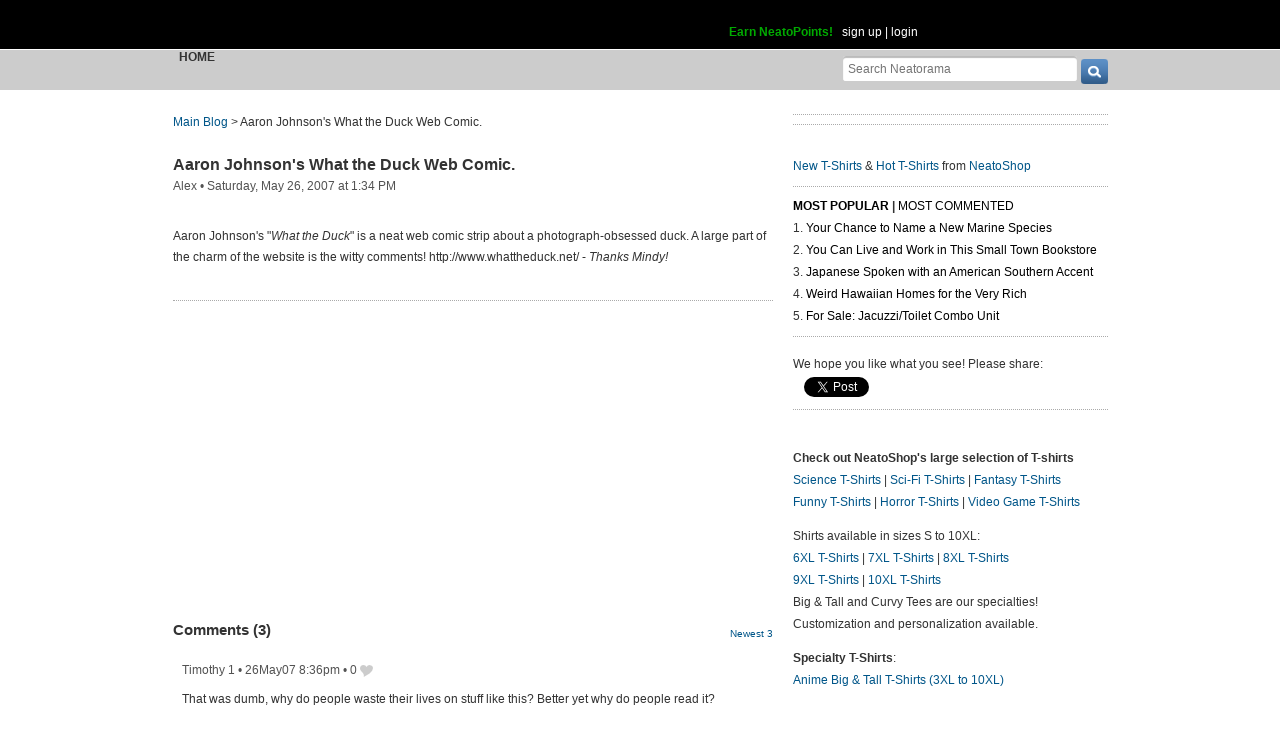

--- FILE ---
content_type: text/html; charset=UTF-8
request_url: https://www.neatorama.com/api/nonce/
body_size: 204
content:
{"time":1769965100,"hash":"3d291c27ea2f7a358c5f7ff79d36dba1"}

--- FILE ---
content_type: text/html; charset=UTF-8
request_url: https://www.neatorama.com/comment/listing/
body_size: 1381
content:
"<article id=\"comment-327149\" data-type=\"post-7512\" data-parent=\"327149\" class=\"comment-single comment-by-3713 parent comm-parent-327149\" data-status=\"published\">\n  <div id=\"commentself-327149\" class=\"comment-self commentself-by-3713\">\n          \n      <span class=\"comm-tools\">\n                  \n                        <\/span>\n    \n    <footer>\n      <span class=\"byline\">\n                \n        <span class=\"author\">\n                    <span id=\"commname-327149\" class=\"name\"><a href=\"https:\/\/www.neatorama.com\/whois\/3713\/\" rel=\"author\" itemprop=\"author\" class=\"userlink author-name\" title=\"Profile for Timothy 1 - Member Since Aug 4th, 2012\">Timothy 1<\/a><\/span>\n\n          \n                  <\/span>\n\n        <span> &bull; <\/span>\n\n                  <a href=\"https:\/\/www.neatorama.com\/2007\/05\/26\/aaron-johnsons-what-the-duck-web-comic\/#comment-327149\" rel=\"nofollow\" title=\"Permanent link to this comment\" class=\"comm-date\">\n            \n          <time datetime=\"2007-05-26T20:36:03-0700\" pubdate>26May07 8:36pm<\/time>\n                  <\/a>\n        \n        <span> &bull; <\/span>\n\n        <span class=\"comm-likes\">\n                                <a href=\"#\" rel=\"nofollow\" class=\"comm-like icon-outer\" id=\"commlike-327149\" title=\"Like this comment\">\n              <span class=\"comm-liketext\">0<\/span>&nbsp;<span class=\"heart\"><\/span>\n            <\/a>\n                  <\/span>\n\n              <\/span>\n      \n          <\/footer>\n\n    <div class=\"comm-content\">\n      \n      <div class=\"comm-body\">That was dumb, why do people waste their lives on stuff like this? Better yet why do people read it?<\/div>\n\n      <div class=\"comm-hidabuse\">\n        <em>Abusive comment hidden.<\/em>\n        <a href=\"#\" class=\"comm-showabuse\" id=\"commshowabuse-327149\">(Show it anyway.)<\/a>\n      <\/div>\n    <\/div>\n\n      <\/div> \n\n  \n  <\/article>\n<article id=\"comment-327150\" data-type=\"post-7512\" data-parent=\"327150\" class=\"comment-single comment-by-2 parent comm-parent-327150\" data-status=\"published\">\n  <div id=\"commentself-327150\" class=\"comment-self commentself-by-2\">\n          \n      <span class=\"comm-tools\">\n                  \n                        <\/span>\n    \n    <footer>\n      <span class=\"byline\">\n                \n        <span class=\"author\">\n                    <span id=\"commname-327150\" class=\"name\"><a href=\"https:\/\/www.neatorama.com\/whois\/alex\/\" rel=\"author\" itemprop=\"author\" class=\"userlink author-name\" title=\"Profile for Alex Santoso - Member Since Jul 17th, 2012\">Alex Santoso<\/a><\/span>\n\n                      <span class=\"icon commauth commauth-admin\" title=\"Neatorama Administrator\"><\/span>\n          \n                  <\/span>\n\n        <span> &bull; <\/span>\n\n                  <a href=\"https:\/\/www.neatorama.com\/2007\/05\/26\/aaron-johnsons-what-the-duck-web-comic\/#comment-327150\" rel=\"nofollow\" title=\"Permanent link to this comment\" class=\"comm-date\">\n            \n          <time datetime=\"2007-05-26T22:36:15-0700\" pubdate>26May07 10:36pm<\/time>\n                  <\/a>\n        \n        <span> &bull; <\/span>\n\n        <span class=\"comm-likes\">\n                                <a href=\"#\" rel=\"nofollow\" class=\"comm-like icon-outer\" id=\"commlike-327150\" title=\"Like this comment\">\n              <span class=\"comm-liketext\">0<\/span>&nbsp;<span class=\"heart\"><\/span>\n            <\/a>\n                  <\/span>\n\n              <\/span>\n      \n          <\/footer>\n\n    <div class=\"comm-content\">\n      \n      <div class=\"comm-body\">Because it was fun! :)<\/div>\n\n      <div class=\"comm-hidabuse\">\n        <em>Abusive comment hidden.<\/em>\n        <a href=\"#\" class=\"comm-showabuse\" id=\"commshowabuse-327150\">(Show it anyway.)<\/a>\n      <\/div>\n    <\/div>\n\n      <\/div> \n\n  \n  <\/article>\n<article id=\"comment-327151\" data-type=\"post-7512\" data-parent=\"327151\" class=\"comment-single comment-by-18099 parent comm-parent-327151\" data-status=\"published\">\n  <div id=\"commentself-327151\" class=\"comment-self commentself-by-18099\">\n          \n      <span class=\"comm-tools\">\n                  \n                        <\/span>\n    \n    <footer>\n      <span class=\"byline\">\n                \n        <span class=\"author\">\n                    <span id=\"commname-327151\" class=\"name\"><a href=\"https:\/\/www.neatorama.com\/whois\/18099\/\" rel=\"author\" itemprop=\"author\" class=\"userlink author-name\" title=\"Profile for cfsteak - Member Since Aug 7th, 2012\">cfsteak<\/a><\/span>\n\n          \n                  <\/span>\n\n        <span> &bull; <\/span>\n\n                  <a href=\"https:\/\/www.neatorama.com\/2007\/05\/26\/aaron-johnsons-what-the-duck-web-comic\/#comment-327151\" rel=\"nofollow\" title=\"Permanent link to this comment\" class=\"comm-date\">\n            \n          <time datetime=\"2007-05-26T22:42:38-0700\" pubdate>26May07 10:42pm<\/time>\n                  <\/a>\n        \n        <span> &bull; <\/span>\n\n        <span class=\"comm-likes\">\n                                <a href=\"#\" rel=\"nofollow\" class=\"comm-like icon-outer\" id=\"commlike-327151\" title=\"Like this comment\">\n              <span class=\"comm-liketext\">0<\/span>&nbsp;<span class=\"heart\"><\/span>\n            <\/a>\n                  <\/span>\n\n              <\/span>\n      \n          <\/footer>\n\n    <div class=\"comm-content\">\n      \n      <div class=\"comm-body\">Eric, you're a dufus.<br\/><br\/>I'm a photographer and I've been reading the strips for a while now - it really captures what it's like to be a photographer having to deal with all the silliness that goes with \"opinions.\"<\/div>\n\n      <div class=\"comm-hidabuse\">\n        <em>Abusive comment hidden.<\/em>\n        <a href=\"#\" class=\"comm-showabuse\" id=\"commshowabuse-327151\">(Show it anyway.)<\/a>\n      <\/div>\n    <\/div>\n\n      <\/div> \n\n  \n  <\/article>\n"

--- FILE ---
content_type: text/html; charset=UTF-8
request_url: https://www.neatorama.com/api/shop_panel/
body_size: 703
content:
{"html":"<style type=\"text\/css\">.shoprotator{display:block;margin-left:auto;margin-right:auto;text-align:center;width:100%}.shoprotator ul{display:inline-block;padding:0;margin:0}.shoprotator li{float:left;height:185px;list-style:none outside none;margin-left:auto;margin-right:auto;padding:5px;text-align:center;width:140px}.shoprotator li img{width:140px;height:140px}<\/style><div\nclass=\"shoprotator\"><ul><li> <a\nhref=\"https:\/\/www.neatoshop.com\/product\/SPLASHER?tag=7042\" style=\"border:none\"><img\nsrc=\"https:\/\/static.neatoshop.com\/thumbprodimg\/SPLASHER.jpg?v=4278033310y&color=black\" width=\"150\" height=\"150\" border=\"0\" alt=\"SPLASHER\"\/><br\/>SPLASHER<\/a><\/li><li> <a\nhref=\"https:\/\/www.neatoshop.com\/product\/Survive-The-City?tag=7042\" style=\"border:none\"><img\nsrc=\"https:\/\/static.neatoshop.com\/thumbprodimg\/Survive-The-City.jpg?v=2466974722y&color=black\" width=\"150\" height=\"150\" border=\"0\" alt=\"Survive The City\"\/><br\/>Survive The City<\/a><\/li><li> <a\nhref=\"https:\/\/www.neatoshop.com\/product\/Madness-and-Mischief?tag=7042\" style=\"border:none\"><img\nsrc=\"https:\/\/static.neatoshop.com\/thumbprodimg\/Madness-and-Mischief.jpg?v=4038026268y&color=black\" width=\"150\" height=\"150\" border=\"0\" alt=\"Madness and Mischief\"\/><br\/>Madness and Mischief<\/a><\/li><li> <a\nhref=\"https:\/\/www.neatoshop.com\/product\/In-My-Prime?tag=7042\" style=\"border:none\"><img\nsrc=\"https:\/\/static.neatoshop.com\/images\/product\/88\/10088\/In-My-Prime_59859-m.jpg?v=59859\" width=\"150\" height=\"150\" border=\"0\" alt=\"In My Prime\"\/><br\/>In My Prime<\/a><\/li><\/ul><div\nstyle=\"clear:both;\"><\/div><\/div>"}